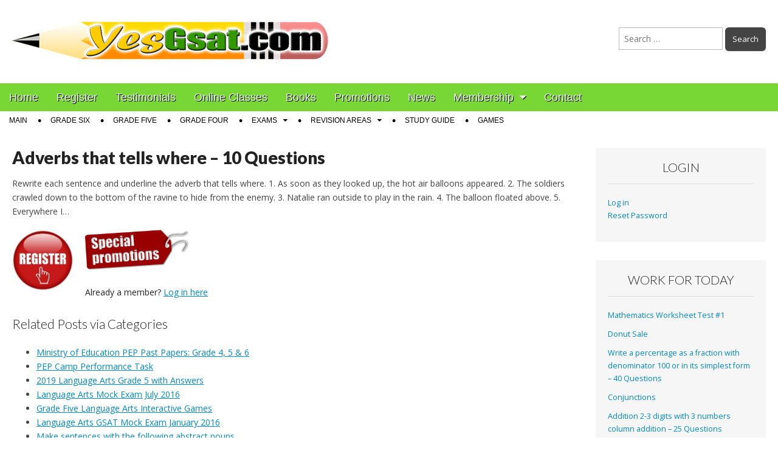

--- FILE ---
content_type: text/html; charset=UTF-8
request_url: https://yesgsat.com/2013/10/adverbs-that-tells-where-10-questions/
body_size: 11197
content:
<!DOCTYPE html>
<html lang="en">
<head>
	<meta charset="UTF-8">
	<meta name="viewport" content="width=device-width, initial-scale=1.0">
	<link rel="profile" href="https://gmpg.org/xfn/11">
	<link rel="pingback" href="https://yesgsat.com/xmlrpc.php">
	<!--[if IE]><script src="https://yesgsat.com/wp-content/themes/magazine-premium/library/js/html5.js"></script><![endif]-->
	<title>Adverbs that tells where &#8211; 10 Questions &#8211; PEP Exams Preparation</title>
<meta name='robots' content='max-image-preview:large' />
<link rel='dns-prefetch' href='//fonts.googleapis.com' />
<link rel="alternate" type="application/rss+xml" title="PEP Exams Preparation &raquo; Feed" href="https://yesgsat.com/feed/" />
<link rel="alternate" type="application/rss+xml" title="PEP Exams Preparation &raquo; Comments Feed" href="https://yesgsat.com/comments/feed/" />
<link rel="alternate" title="oEmbed (JSON)" type="application/json+oembed" href="https://yesgsat.com/wp-json/oembed/1.0/embed?url=https%3A%2F%2Fyesgsat.com%2F2013%2F10%2Fadverbs-that-tells-where-10-questions%2F" />
<link rel="alternate" title="oEmbed (XML)" type="text/xml+oembed" href="https://yesgsat.com/wp-json/oembed/1.0/embed?url=https%3A%2F%2Fyesgsat.com%2F2013%2F10%2Fadverbs-that-tells-where-10-questions%2F&#038;format=xml" />
<style id='wp-img-auto-sizes-contain-inline-css' type='text/css'>
img:is([sizes=auto i],[sizes^="auto," i]){contain-intrinsic-size:3000px 1500px}
/*# sourceURL=wp-img-auto-sizes-contain-inline-css */
</style>
<link rel='stylesheet' id='wpfb-css' href='//yesgsat.com/wp-content/plugins/wp-filebase/wp-filebase.css?t=1672869056&#038;ver=3.4.4' type='text/css' media='all' />
<style id='wp-emoji-styles-inline-css' type='text/css'>

	img.wp-smiley, img.emoji {
		display: inline !important;
		border: none !important;
		box-shadow: none !important;
		height: 1em !important;
		width: 1em !important;
		margin: 0 0.07em !important;
		vertical-align: -0.1em !important;
		background: none !important;
		padding: 0 !important;
	}
/*# sourceURL=wp-emoji-styles-inline-css */
</style>
<link rel='stylesheet' id='pmpro_frontend_base-css' href='https://yesgsat.com/wp-content/plugins/paid-memberships-pro/css/frontend/base.css?ver=3.6.4' type='text/css' media='all' />
<link rel='stylesheet' id='pmpro_frontend_variation_1-css' href='https://yesgsat.com/wp-content/plugins/paid-memberships-pro/css/frontend/variation_1.css?ver=3.6.4' type='text/css' media='all' />
<link rel='stylesheet' id='wpProQuiz_front_style-css' href='https://yesgsat.com/wp-content/plugins/wp-pro-quiz/css/wpProQuiz_front.min.css?ver=0.37' type='text/css' media='all' />
<link rel='stylesheet' id='google_fonts-css' href='//fonts.googleapis.com/css?family=Open+Sans%3A400%2C700%3A400%2C400italic%2C700%2C700italic%7CQuattrocento%7CLato%3A300%7CLato%3A900&#038;ver=48460388bd986107ff4d1439d41220f3' type='text/css' media='all' />
<link rel='stylesheet' id='theme_stylesheet-css' href='https://yesgsat.com/wp-content/themes/magazine-premium/style.css?ver=48460388bd986107ff4d1439d41220f3' type='text/css' media='all' />
<link rel='stylesheet' id='font_awesome-css' href='https://yesgsat.com/wp-content/themes/magazine-premium/library/css/font-awesome.css?ver=4.3.0' type='text/css' media='all' />
<link rel='stylesheet' id='arpw-style-css' href='https://yesgsat.com/wp-content/plugins/advanced-random-posts-widget/assets/css/arpw-frontend.css?ver=48460388bd986107ff4d1439d41220f3' type='text/css' media='all' />
<link rel='stylesheet' id='heateor_sss_frontend_css-css' href='https://yesgsat.com/wp-content/plugins/sassy-social-share/public/css/sassy-social-share-public.css?ver=3.3.79' type='text/css' media='all' />
<style id='heateor_sss_frontend_css-inline-css' type='text/css'>
.heateor_sss_button_instagram span.heateor_sss_svg,a.heateor_sss_instagram span.heateor_sss_svg{background:radial-gradient(circle at 30% 107%,#fdf497 0,#fdf497 5%,#fd5949 45%,#d6249f 60%,#285aeb 90%)}.heateor_sss_horizontal_sharing .heateor_sss_svg,.heateor_sss_standard_follow_icons_container .heateor_sss_svg{color:#fff;border-width:0px;border-style:solid;border-color:transparent}.heateor_sss_horizontal_sharing .heateorSssTCBackground{color:#666}.heateor_sss_horizontal_sharing span.heateor_sss_svg:hover,.heateor_sss_standard_follow_icons_container span.heateor_sss_svg:hover{border-color:transparent;}.heateor_sss_vertical_sharing span.heateor_sss_svg,.heateor_sss_floating_follow_icons_container span.heateor_sss_svg{color:#fff;border-width:0px;border-style:solid;border-color:transparent;}.heateor_sss_vertical_sharing .heateorSssTCBackground{color:#666;}.heateor_sss_vertical_sharing span.heateor_sss_svg:hover,.heateor_sss_floating_follow_icons_container span.heateor_sss_svg:hover{border-color:transparent;}@media screen and (max-width:783px) {.heateor_sss_vertical_sharing{display:none!important}}
/*# sourceURL=heateor_sss_frontend_css-inline-css */
</style>
<link rel='stylesheet' id='__EPYT__style-css' href='https://yesgsat.com/wp-content/plugins/youtube-embed-plus/styles/ytprefs.min.css?ver=14.2.4' type='text/css' media='all' />
<style id='__EPYT__style-inline-css' type='text/css'>

                .epyt-gallery-thumb {
                        width: 33.333%;
                }
                
/*# sourceURL=__EPYT__style-inline-css */
</style>
<script type="text/javascript" src="https://yesgsat.com/wp-content/plugins/wp-letsencrypt-ssl/admin/js/jsredirect.js?ver=7.8.5.8" id="wpen-jsredirect-js"></script>
<script type="text/javascript" src="https://yesgsat.com/wp-includes/js/jquery/jquery.min.js?ver=3.7.1" id="jquery-core-js"></script>
<script type="text/javascript" src="https://yesgsat.com/wp-includes/js/jquery/jquery-migrate.min.js?ver=3.4.1" id="jquery-migrate-js"></script>
<script type="text/javascript" id="__ytprefs__-js-extra">
/* <![CDATA[ */
var _EPYT_ = {"ajaxurl":"https://yesgsat.com/wp-admin/admin-ajax.php","security":"e4b4334b35","gallery_scrolloffset":"20","eppathtoscripts":"https://yesgsat.com/wp-content/plugins/youtube-embed-plus/scripts/","eppath":"https://yesgsat.com/wp-content/plugins/youtube-embed-plus/","epresponsiveselector":"[\"iframe.__youtube_prefs_widget__\"]","epdovol":"1","version":"14.2.4","evselector":"iframe.__youtube_prefs__[src], iframe[src*=\"youtube.com/embed/\"], iframe[src*=\"youtube-nocookie.com/embed/\"]","ajax_compat":"","maxres_facade":"eager","ytapi_load":"light","pause_others":"","stopMobileBuffer":"1","facade_mode":"","not_live_on_channel":""};
//# sourceURL=__ytprefs__-js-extra
/* ]]> */
</script>
<script type="text/javascript" src="https://yesgsat.com/wp-content/plugins/youtube-embed-plus/scripts/ytprefs.min.js?ver=14.2.4" id="__ytprefs__-js"></script>
<link rel="https://api.w.org/" href="https://yesgsat.com/wp-json/" /><link rel="alternate" title="JSON" type="application/json" href="https://yesgsat.com/wp-json/wp/v2/posts/4385" /><link rel="EditURI" type="application/rsd+xml" title="RSD" href="https://yesgsat.com/xmlrpc.php?rsd" />

<link rel="canonical" href="https://yesgsat.com/2013/10/adverbs-that-tells-where-10-questions/" />
<link rel='shortlink' href='https://yesgsat.com/?p=4385' />
<style id="pmpro_colors">:root {
	--pmpro--color--base: #ffffff;
	--pmpro--color--contrast: #222222;
	--pmpro--color--accent: #0c3d54;
	--pmpro--color--accent--variation: hsl( 199,75%,28.5% );
	--pmpro--color--border--variation: hsl( 0,0%,91% );
}</style><link type="text/css" rel="stylesheet" href="https://yesgsat.com/wp-content/plugins/wp-activity/wp-activity.css" /><style>
body { color: #444444; font-family: Open Sans, sans-serif; font-weight: normal; font-size: 14px; }
#page { background-color: #ffffff; }
h1, h2, h3, h4, h5, h6, h1 a, h2 a, h3 a, h4 a, h5 a, h6 a { color: #222222; font-family: Lato, serif; font-weight: normal; }
#site-title a,#site-description{  }
#site-title a { font-family: Quattrocento, serif; font-weight: normal; font-size: 48px; }
#site-description { font-family: Lato;  font-weight: 300; font-size: 18px; }
#site-navigation, #site-sub-navigation { font-family: PT Sans, sans-serif; font-weight: normal; }
#site-navigation { font-size: 18px; background-color: #78d635; }
#site-navigation li:hover, #site-navigation ul ul { background-color: #eeee22; }
#site-navigation li a { color: #eeeeee; }
#site-navigation li a:hover { color: #eeeeee; }
#site-sub-navigation { font-size: 12px; }
a, .entry-meta a, .format-link .entry-title a { color: #0089C4; }
a:hover, .entry-meta a:hover, .format-link .entry-title a:hover { color: #222222; }
.more-link, #posts-pagination a, input[type="submit"], .comment-reply-link, .more-link:hover, #posts-pagination a:hover, input[type="submit"]:hover, .comment-reply-link:hover { color: #ffffff; background-color: #444444; }
.widget { background-color: #F6F6F6; }
.entry-title, .entry-title a { font-family: Lato, sans-serif;  font-weight: 900; font-size: 28px; }
.entry-meta, .entry-meta a { font-family: Lato;  font-weight: 300; font-size: 13px; }
.post-category, .post-category a, .post-format, .post-format a { font-family: Lato;  font-weight: 300; font-size: 13px; }
</style>
	<style type="text/css" id="custom-background-css">
body.custom-background { background-image: url("https://www.yesgsat.com/wp-content/themes/magazine-premium/library/images/solid.png"); background-position: left top; background-size: auto; background-repeat: repeat; background-attachment: fixed; }
</style>
	<link rel="icon" href="https://yesgsat.com/wp-content/uploads/2018/10/cropped-56066260-cartoon-letter-y-birthday-32x32.jpg" sizes="32x32" />
<link rel="icon" href="https://yesgsat.com/wp-content/uploads/2018/10/cropped-56066260-cartoon-letter-y-birthday-192x192.jpg" sizes="192x192" />
<link rel="apple-touch-icon" href="https://yesgsat.com/wp-content/uploads/2018/10/cropped-56066260-cartoon-letter-y-birthday-180x180.jpg" />
<meta name="msapplication-TileImage" content="https://yesgsat.com/wp-content/uploads/2018/10/cropped-56066260-cartoon-letter-y-birthday-270x270.jpg" />






</head>

<body class="pmpro-variation_1 wp-singular post-template-default single single-post postid-4385 single-format-standard custom-background wp-theme-magazine-premium pmpro-body-level-required pmpro-body-level-4 pmpro-body-level-3 pmpro-body-level-2 pmpro-body-level-8 pmpro-body-level-12 pmpro-body-level-13">
	<div id="page" class="grid wfull">
		<header id="header" class="row" role="banner">
			<div class="c12">
				<div id="mobile-menu">
					<a href="#" class="left-menu"><i class="fa fa-reorder"></i></a>
					<a href="#"><i class="fa fa-search"></i></a>
				</div>
				<div id="drop-down-search"><form role="search" method="get" class="search-form" action="https://yesgsat.com/">
				<label>
					<span class="screen-reader-text">Search for:</span>
					<input type="search" class="search-field" placeholder="Search &hellip;" value="" name="s" />
				</label>
				<input type="submit" class="search-submit" value="Search" />
			</form></div>

								<div class="title-logo-wrapper fl">
											<a href="https://yesgsat.com" title="PEP Exams Preparation" id="site-logo"  rel="home"><img src="https://yesgsat.com/wp-content/uploads/2013/08/gsat.gif" alt="PEP Exams Preparation" /></a>
										<div id="title-wrapper">
						<div id="site-title" class="remove"><a href="https://yesgsat.com" title="PEP Exams Preparation" rel="home">PEP Exams Preparation</a></div>
											</div>
				</div>
									<div id="header-widgets" class="fl">
						<aside id="search-3" class="header-widget widget_search"><form role="search" method="get" class="search-form" action="https://yesgsat.com/">
				<label>
					<span class="screen-reader-text">Search for:</span>
					<input type="search" class="search-field" placeholder="Search &hellip;" value="" name="s" />
				</label>
				<input type="submit" class="search-submit" value="Search" />
			</form></aside>					</div>
					
				<div id="nav-wrapper">
					<div class="nav-content">
						<nav id="site-navigation" class="menus clearfix" role="navigation">
							<div class="screen-reader-text">Main menu</div>
							<a class="screen-reader-text" href="#primary" title="Skip to content">Skip to content</a>
							<div id="main-menu" class="menu-main-container"><ul id="menu-main" class="menu"><li id="menu-item-7688" class="menu-item menu-item-type-custom menu-item-object-custom menu-item-home menu-item-7688"><a href="https://yesgsat.com">Home</a>
<li id="menu-item-9314" class="menu-item menu-item-type-custom menu-item-object-custom menu-item-9314"><a href="https://yesgsat.com/membership-account/membership-levels/">Register</a>
<li id="menu-item-7692" class="menu-item menu-item-type-taxonomy menu-item-object-category menu-item-7692"><a href="https://yesgsat.com/category/testimonials/">Testimonials</a>
<li id="menu-item-10249" class="menu-item menu-item-type-taxonomy menu-item-object-category menu-item-10249"><a href="https://yesgsat.com/category/online-youtube-classes/">Online  Classes</a>
<li id="menu-item-10358" class="menu-item menu-item-type-taxonomy menu-item-object-category menu-item-10358"><a href="https://yesgsat.com/category/books/">Books</a>
<li id="menu-item-10267" class="menu-item menu-item-type-post_type menu-item-object-page menu-item-10267"><a href="https://yesgsat.com/discount-code/">Promotions</a>
<li id="menu-item-7702" class="menu-item menu-item-type-taxonomy menu-item-object-category menu-item-7702"><a href="https://yesgsat.com/category/news/">News</a>
<li id="menu-item-7694" class="menu-item menu-item-type-post_type menu-item-object-page menu-item-has-children sub-menu-parent menu-item-7694"><a href="https://yesgsat.com/membership-account/">Membership</a>
<ul class="sub-menu">
	<li id="menu-item-10022" class="menu-item menu-item-type-post_type menu-item-object-page menu-item-10022"><a href="https://yesgsat.com/membership-account/">Membership Account</a>
	<li id="menu-item-7696" class="menu-item menu-item-type-post_type menu-item-object-page menu-item-7696"><a href="https://yesgsat.com/membership-account/membership-invoice/">Membership Invoice</a>
	<li id="menu-item-7697" class="menu-item menu-item-type-post_type menu-item-object-page menu-item-7697"><a href="https://yesgsat.com/membership-account/membership-confirmation/">Membership Confirmation</a>
	<li id="menu-item-7698" class="menu-item menu-item-type-post_type menu-item-object-page menu-item-7698"><a href="https://yesgsat.com/membership-account/membership-checkout/">Membership Checkout</a>
	<li id="menu-item-7699" class="menu-item menu-item-type-post_type menu-item-object-page menu-item-7699"><a href="https://yesgsat.com/membership-account/membership-cancel/">Membership Cancel</a>
	<li id="menu-item-7700" class="menu-item menu-item-type-post_type menu-item-object-page menu-item-7700"><a href="https://yesgsat.com/membership-account/membership-billing/">Membership Billing</a>
	<li id="menu-item-8086" class="menu-item menu-item-type-post_type menu-item-object-page menu-item-8086"><a href="https://yesgsat.com/discount-code/">Discount Codes</a>
</ul>

<li id="menu-item-7690" class="menu-item menu-item-type-post_type menu-item-object-page menu-item-7690"><a href="https://yesgsat.com/contact/">Contact</a>
</ul></div>
													</nav><!-- #site-navigation -->

												<nav id="site-sub-navigation" class="menus" role="navigation">
							<div class="screen-reader-text">Sub menu</div>
							<div class="menu-top-container"><ul id="menu-top" class="secondary-menu"><li id="menu-item-9966" class="menu-item menu-item-type-post_type menu-item-object-page menu-item-9966"><a href="https://yesgsat.com/membership-page/">Main</a>
<li id="menu-item-2355" class="menu-item menu-item-type-post_type menu-item-object-page menu-item-2355"><a href="https://yesgsat.com/practice-questions/">Grade Six</a>
<li id="menu-item-2354" class="menu-item menu-item-type-post_type menu-item-object-page menu-item-2354"><a href="https://yesgsat.com/grade-five/">Grade Five</a>
<li id="menu-item-2353" class="menu-item menu-item-type-post_type menu-item-object-page menu-item-2353"><a href="https://yesgsat.com/grade-four/">Grade Four</a>
<li id="menu-item-3191" class="menu-item menu-item-type-custom menu-item-object-custom menu-item-has-children sub-menu-parent menu-item-3191"><a href="http://www.yesgsat.com/tag/exams/">Exams</a>
<ul class="sub-menu">
	<li id="menu-item-4396" class="menu-item menu-item-type-taxonomy menu-item-object-category menu-item-4396"><a href="https://yesgsat.com/category/language-arts-mock-exams/">Language Arts Mock Exams</a>
	<li id="menu-item-4397" class="menu-item menu-item-type-taxonomy menu-item-object-category menu-item-4397"><a href="https://yesgsat.com/category/mathematics-mock-exams/">Mathematics Mock Exams</a>
	<li id="menu-item-4398" class="menu-item menu-item-type-taxonomy menu-item-object-category menu-item-4398"><a href="https://yesgsat.com/category/science-mock-exams/">Science Mock Exams</a>
	<li id="menu-item-4399" class="menu-item menu-item-type-taxonomy menu-item-object-category menu-item-4399"><a href="https://yesgsat.com/category/social-studies-mock-exams/">Social Studies Mock Exams</a>
	<li id="menu-item-7117" class="menu-item menu-item-type-taxonomy menu-item-object-category menu-item-7117"><a href="https://yesgsat.com/category/grade-4-literacy-mock-exam/">Grade 4 Literacy &amp; Numeracy Mock Exams</a>
</ul>

<li id="menu-item-2727" class="menu-item menu-item-type-post_type menu-item-object-page menu-item-has-children sub-menu-parent menu-item-2727"><a href="https://yesgsat.com/revision-areas/">Revision Areas</a>
<ul class="sub-menu">
	<li id="menu-item-3241" class="menu-item menu-item-type-post_type menu-item-object-page menu-item-3241"><a href="https://yesgsat.com/grade-6-mathematics-curricula/">Mathematics  Grade 6 Curricula</a>
	<li id="menu-item-3242" class="menu-item menu-item-type-post_type menu-item-object-page menu-item-3242"><a href="https://yesgsat.com/grade-5-mathematics-curricula/">Mathematics Grade 5 Curricula</a>
	<li id="menu-item-3243" class="menu-item menu-item-type-post_type menu-item-object-page menu-item-3243"><a href="https://yesgsat.com/grade-4-mathematics-gsat-curricula/">Mathematics Grade 4 Curricula</a>
	<li id="menu-item-3238" class="menu-item menu-item-type-post_type menu-item-object-page menu-item-3238"><a href="https://yesgsat.com/grade-6-science-curricula/">Science Grade 6 Curricula</a>
	<li id="menu-item-3239" class="menu-item menu-item-type-post_type menu-item-object-page menu-item-3239"><a href="https://yesgsat.com/grade-5-science-curricula/">Science Grade 5 Curricula</a>
	<li id="menu-item-3240" class="menu-item menu-item-type-post_type menu-item-object-page menu-item-3240"><a href="https://yesgsat.com/grade-4-science-curricula/">Science Grade 4 Curricula</a>
	<li id="menu-item-3244" class="menu-item menu-item-type-post_type menu-item-object-page menu-item-3244"><a href="https://yesgsat.com/grade-6-social-studies-curricula/">Social Studies Grade 6 Curricula</a>
	<li id="menu-item-3245" class="menu-item menu-item-type-post_type menu-item-object-page menu-item-3245"><a href="https://yesgsat.com/grade-5-social-studies-curricula/">Social Studies Grade 5  Curricula</a>
	<li id="menu-item-3246" class="menu-item menu-item-type-post_type menu-item-object-page menu-item-3246"><a href="https://yesgsat.com/grade-4-social-studies-curricula/">Social Studies Grade 4 Curricula</a>
</ul>

<li id="menu-item-5459" class="menu-item menu-item-type-taxonomy menu-item-object-category menu-item-5459"><a href="https://yesgsat.com/category/study-guide/">Study Guide</a>
<li id="menu-item-10268" class="menu-item menu-item-type-custom menu-item-object-custom menu-item-10268"><a href="https://yesgsat.com/tag/games/">Games</a>
</ul></div>						</nav><!-- #site-sub-navigation -->
											</div>
				</div>

			</div><!-- .c12 -->

		</header><!-- #header .row -->

		<div id="main">
			<div class="row">
	<div id="primary" class="c9" role="main">
			<article id="post-4385" class="post-4385 post type-post status-publish format-standard hentry category-grade-five-language-arts tag-adverbs-grade-5 pmpro-level-required pmpro-level-4 pmpro-level-3 pmpro-level-2 pmpro-level-8 pmpro-level-12 pmpro-level-13 pmpro-no-access">
	    <header>
	<h1 class="entry-title">Adverbs that tells where &#8211; 10 Questions</h1>
		<h2 class="entry-meta">
			</h2>
	</header>
	    <div class="entry-content">
		    <p>Rewrite each sentence and underline the adverb that tells where. 1. As soon as they looked up, the hot air balloons appeared. 2. The soldiers crawled down to the bottom of the ravine to hide from the enemy. 3. Natalie ran outside to play in the rain. 4. The balloon floated above. 5. Everywhere I&#8230; </p>
<div class="pmpro">
<div class="pmpro_card pmpro_content_message">
<div class="pmpro_card_content"><a href="https://yesgsat.com/membership-account/membership-levels/"><img decoding="async" class="alignleft wp-image-8862" src="https://yesgsat.com/wp-content/uploads/2016/12/register2.jpg" alt="" width="100" height="100" srcset="https://yesgsat.com/wp-content/uploads/2016/12/register2.jpg 174w, https://yesgsat.com/wp-content/uploads/2016/12/register2-150x150.jpg 150w, https://yesgsat.com/wp-content/uploads/2016/12/register2-160x159.jpg 160w, https://yesgsat.com/wp-content/uploads/2016/12/register2-50x50.jpg 50w" sizes="(max-width: 100px) 100vw, 100px" /></a></p>
<p><a href="https://yesgsat.com/discount-code/"><img decoding="async" class="wp-image-7825 alignnone" src="https://yesgsat.com/wp-content/uploads/2012/10/8090948_orig.png" alt="GSAT Special Promotions" width="170" height="74" /></a></div>
<div class="pmpro_card_actions pmpro_font-medium">Already a member? <a href="https://yesgsat.com/wp-login.php?redirect_to=https%3A%2F%2Fyesgsat.com%2F2013%2F10%2Fadverbs-that-tells-where-10-questions%2F">Log in here</a></div>
</div>
</div>
<div style="clear:both;"></div><h2 id="related-posts-via-categories-title">Related Posts via Categories</h2><ul id="related-posts-via-categories-list"><li><a href="https://yesgsat.com/2024/05/ministry-of-education-pep-past-papers/" title="Ministry of Education PEP Past Papers: Grade 4, 5 &#038; 6">Ministry of Education PEP Past Papers: Grade 4, 5 &#038; 6</a></li><li><a href="https://yesgsat.com/2021/05/pep-camp-performance-task/" title="PEP Camp Performance Task">PEP Camp Performance Task</a></li><li><a href="https://yesgsat.com/2020/03/2019-language-arts-grade-5-with-answers/" title="2019 Language Arts Grade 5 with Answers">2019 Language Arts Grade 5 with Answers</a></li><li><a href="https://yesgsat.com/2016/07/yesgsat-language-arts-mock-exam-july-2016/" title="Language Arts Mock Exam July 2016">Language Arts Mock Exam July 2016</a></li><li><a href="https://yesgsat.com/2016/01/grade-five-language-arts-interactive-games/" title="Grade Five Language Arts Interactive Games">Grade Five Language Arts Interactive Games</a></li><li><a href="https://yesgsat.com/2016/01/language-arts-practice-paper/" title="Language Arts GSAT Mock Exam January 2016">Language Arts GSAT Mock Exam January 2016</a></li><li><a href="https://yesgsat.com/2015/09/common-abstract-nouns/" title="Make sentences with the following abstract nouns">Make sentences with the following abstract nouns</a></li><li><a href="https://yesgsat.com/2015/09/st-vincent-2006-2012-language-arts-past-papers/" title="St. Vincent 2006 &#8211; 2012 Language Arts Past Papers">St. Vincent 2006 &#8211; 2012 Language Arts Past Papers</a></li><li><a href="https://yesgsat.com/2015/08/compound-words/" title="Compound Words">Compound Words</a></li><li><a href="https://yesgsat.com/2015/07/appositives-2/" title="Appositives Practice">Appositives Practice</a></li></ul><div class='heateorSssClear'></div><div  class='heateor_sss_sharing_container heateor_sss_horizontal_sharing' data-heateor-sss-href='https://yesgsat.com/2013/10/adverbs-that-tells-where-10-questions/'><div class='heateor_sss_sharing_title' style="font-weight:bold" >You are doing well. Tell your friend, it is so good!</div><div class="heateor_sss_sharing_ul"><a aria-label="Facebook" class="heateor_sss_facebook" href="https://www.facebook.com/sharer/sharer.php?u=https%3A%2F%2Fyesgsat.com%2F2013%2F10%2Fadverbs-that-tells-where-10-questions%2F" title="Facebook" rel="nofollow noopener" target="_blank" style="font-size:32px!important;box-shadow:none;display:inline-block;vertical-align:middle"><span class="heateor_sss_svg" style="background-color:#0765FE;width:35px;height:35px;border-radius:999px;display:inline-block;opacity:1;float:left;font-size:32px;box-shadow:none;display:inline-block;font-size:16px;padding:0 4px;vertical-align:middle;background-repeat:repeat;overflow:hidden;padding:0;cursor:pointer;box-sizing:content-box"><svg style="display:block;border-radius:999px;" focusable="false" aria-hidden="true" xmlns="http://www.w3.org/2000/svg" width="100%" height="100%" viewBox="0 0 32 32"><path fill="#fff" d="M28 16c0-6.627-5.373-12-12-12S4 9.373 4 16c0 5.628 3.875 10.35 9.101 11.647v-7.98h-2.474V16H13.1v-1.58c0-4.085 1.849-5.978 5.859-5.978.76 0 2.072.15 2.608.298v3.325c-.283-.03-.775-.045-1.386-.045-1.967 0-2.728.745-2.728 2.683V16h3.92l-.673 3.667h-3.247v8.245C23.395 27.195 28 22.135 28 16Z"></path></svg></span></a><a aria-label="Twitter" class="heateor_sss_button_twitter" href="https://twitter.com/intent/tweet?text=Adverbs%20that%20tells%20where%20-%2010%20Questions&url=https%3A%2F%2Fyesgsat.com%2F2013%2F10%2Fadverbs-that-tells-where-10-questions%2F" title="Twitter" rel="nofollow noopener" target="_blank" style="font-size:32px!important;box-shadow:none;display:inline-block;vertical-align:middle"><span class="heateor_sss_svg heateor_sss_s__default heateor_sss_s_twitter" style="background-color:#55acee;width:35px;height:35px;border-radius:999px;display:inline-block;opacity:1;float:left;font-size:32px;box-shadow:none;display:inline-block;font-size:16px;padding:0 4px;vertical-align:middle;background-repeat:repeat;overflow:hidden;padding:0;cursor:pointer;box-sizing:content-box"><svg style="display:block;border-radius:999px;" focusable="false" aria-hidden="true" xmlns="http://www.w3.org/2000/svg" width="100%" height="100%" viewBox="-4 -4 39 39"><path d="M28 8.557a9.913 9.913 0 0 1-2.828.775 4.93 4.93 0 0 0 2.166-2.725 9.738 9.738 0 0 1-3.13 1.194 4.92 4.92 0 0 0-3.593-1.55 4.924 4.924 0 0 0-4.794 6.049c-4.09-.21-7.72-2.17-10.15-5.15a4.942 4.942 0 0 0-.665 2.477c0 1.71.87 3.214 2.19 4.1a4.968 4.968 0 0 1-2.23-.616v.06c0 2.39 1.7 4.38 3.952 4.83-.414.115-.85.174-1.297.174-.318 0-.626-.03-.928-.086a4.935 4.935 0 0 0 4.6 3.42 9.893 9.893 0 0 1-6.114 2.107c-.398 0-.79-.023-1.175-.068a13.953 13.953 0 0 0 7.55 2.213c9.056 0 14.01-7.507 14.01-14.013 0-.213-.005-.426-.015-.637.96-.695 1.795-1.56 2.455-2.55z" fill="#fff"></path></svg></span></a><a aria-label="Instagram" class="heateor_sss_button_instagram" href="https://www.instagram.com/" title="Instagram" rel="nofollow noopener" target="_blank" style="font-size:32px!important;box-shadow:none;display:inline-block;vertical-align:middle"><span class="heateor_sss_svg" style="background-color:#53beee;width:35px;height:35px;border-radius:999px;display:inline-block;opacity:1;float:left;font-size:32px;box-shadow:none;display:inline-block;font-size:16px;padding:0 4px;vertical-align:middle;background-repeat:repeat;overflow:hidden;padding:0;cursor:pointer;box-sizing:content-box"><svg style="display:block;border-radius:999px;" version="1.1" viewBox="-10 -10 148 148" width="100%" height="100%" xml:space="preserve" xmlns="http://www.w3.org/2000/svg" xmlns:xlink="http://www.w3.org/1999/xlink"><g><g><path d="M86,112H42c-14.336,0-26-11.663-26-26V42c0-14.337,11.664-26,26-26h44c14.337,0,26,11.663,26,26v44 C112,100.337,100.337,112,86,112z M42,24c-9.925,0-18,8.074-18,18v44c0,9.925,8.075,18,18,18h44c9.926,0,18-8.075,18-18V42 c0-9.926-8.074-18-18-18H42z" fill="#fff"></path></g><g><path d="M64,88c-13.234,0-24-10.767-24-24c0-13.234,10.766-24,24-24s24,10.766,24,24C88,77.233,77.234,88,64,88z M64,48c-8.822,0-16,7.178-16,16s7.178,16,16,16c8.822,0,16-7.178,16-16S72.822,48,64,48z" fill="#fff"></path></g><g><circle cx="89.5" cy="38.5" fill="#fff" r="5.5"></circle></g></g></svg></span></a><a aria-label="Whatsapp" class="heateor_sss_whatsapp" href="https://api.whatsapp.com/send?text=Adverbs%20that%20tells%20where%20-%2010%20Questions%20https%3A%2F%2Fyesgsat.com%2F2013%2F10%2Fadverbs-that-tells-where-10-questions%2F" title="Whatsapp" rel="nofollow noopener" target="_blank" style="font-size:32px!important;box-shadow:none;display:inline-block;vertical-align:middle"><span class="heateor_sss_svg" style="background-color:#55eb4c;width:35px;height:35px;border-radius:999px;display:inline-block;opacity:1;float:left;font-size:32px;box-shadow:none;display:inline-block;font-size:16px;padding:0 4px;vertical-align:middle;background-repeat:repeat;overflow:hidden;padding:0;cursor:pointer;box-sizing:content-box"><svg style="display:block;border-radius:999px;" focusable="false" aria-hidden="true" xmlns="http://www.w3.org/2000/svg" width="100%" height="100%" viewBox="-6 -5 40 40"><path class="heateor_sss_svg_stroke heateor_sss_no_fill" stroke="#fff" stroke-width="2" fill="none" d="M 11.579798566743314 24.396926207859085 A 10 10 0 1 0 6.808479557110079 20.73576436351046"></path><path d="M 7 19 l -1 6 l 6 -1" class="heateor_sss_no_fill heateor_sss_svg_stroke" stroke="#fff" stroke-width="2" fill="none"></path><path d="M 10 10 q -1 8 8 11 c 5 -1 0 -6 -1 -3 q -4 -3 -5 -5 c 4 -2 -1 -5 -1 -4" fill="#fff"></path></svg></span></a><a aria-label="Email" class="heateor_sss_email" href="https://yesgsat.com/2013/10/adverbs-that-tells-where-10-questions/" onclick="event.preventDefault();window.open('mailto:?subject=' + decodeURIComponent('Adverbs%20that%20tells%20where%20-%2010%20Questions').replace('&', '%26') + '&body=https%3A%2F%2Fyesgsat.com%2F2013%2F10%2Fadverbs-that-tells-where-10-questions%2F', '_blank')" title="Email" rel="noopener" style="font-size:32px!important;box-shadow:none;display:inline-block;vertical-align:middle"><span class="heateor_sss_svg" style="background-color:#649a3f;width:35px;height:35px;border-radius:999px;display:inline-block;opacity:1;float:left;font-size:32px;box-shadow:none;display:inline-block;font-size:16px;padding:0 4px;vertical-align:middle;background-repeat:repeat;overflow:hidden;padding:0;cursor:pointer;box-sizing:content-box"><svg style="display:block;border-radius:999px;" focusable="false" aria-hidden="true" xmlns="http://www.w3.org/2000/svg" width="100%" height="100%" viewBox="-.75 -.5 36 36"><path d="M 5.5 11 h 23 v 1 l -11 6 l -11 -6 v -1 m 0 2 l 11 6 l 11 -6 v 11 h -22 v -11" stroke-width="1" fill="#fff"></path></svg></span></a></div><div class="heateorSssClear"></div></div><div class='heateorSssClear'></div>	    </div><!-- .entry-content -->

	        <footer class="entry">
		<p class="tags"><i class="fa fa-tags"></i> Tags:<a href="https://yesgsat.com/tag/adverbs-grade-5/" rel="tag">Adverbs - Grade 5</a></p>	</footer><!-- .entry -->
		</article><!-- #post-4385 -->
			<nav id="posts-pagination">
				<h3 class="screen-reader-text">Post navigation</h3>
				<div class="previous fl"><a href="https://yesgsat.com/2013/10/adverb-that-tells-how-much-10-questions/" rel="prev">&larr; Adverb that tells how much &#8211; 10 Questions</a></div>
				<div class="next fr"><a href="https://yesgsat.com/2013/10/personal-pronouns-20-questions/" rel="next">Personal Pronouns &#8211; 20 Questions &rarr;</a></div>
			</nav><!-- #posts-pagination -->

			
<div id="comments" class="comments-area">

	
	
	
</div><!-- #comments .comments-area -->
			</div><!-- #primary -->

	<div id="secondary" class="c3 end" role="complementary">
		<!--
Plugin: Custom Meta Widget
Plugin URL: http://shinraholdings.com/plugins/custom-meta-widget/
-->
<aside id="custommetawidget-2" class="widget customMetaWidget"><h3 class="widget-title">LogIn</h3>		<ul>

		
					<li><a href="https://yesgsat.com/wp-login.php">Log in</a></li>
		
		

		
		<li><a href="https://yesgsat.com/wp-login.php?action=lostpassword">Reset Password</a></li>		</ul>

	</aside><aside id="arpw-widget-3" class="widget arpw-widget-random"><h3 class="widget-title">Work for Today</h3><div class="arpw-random-post "><ul class="arpw-ul"><li class="arpw-li arpw-clearfix"><a class="arpw-title" href="https://yesgsat.com/2013/05/mathematics-worksheet-test-3/" rel="bookmark">Mathematics Worksheet Test #1</a></li><li class="arpw-li arpw-clearfix"><a class="arpw-title" href="https://yesgsat.com/2018/04/donut-sale/" rel="bookmark">Donut  Sale</a></li><li class="arpw-li arpw-clearfix"><a class="arpw-title" href="https://yesgsat.com/2013/06/write-a-percentage-as-a-fraction-with-denominator-100-or-in-its-simplest-form-40-questions/" rel="bookmark">Write a percentage as a fraction with denominator 100 or in its simplest form &#8211; 40 Questions</a></li><li class="arpw-li arpw-clearfix"><a class="arpw-title" href="https://yesgsat.com/2013/10/conjunctions/" rel="bookmark">Conjunctions</a></li><li class="arpw-li arpw-clearfix"><a class="arpw-title" href="https://yesgsat.com/2014/03/addition-2-3-digits-with-3-numbers-column-addition-25-questions/" rel="bookmark">Addition  2-3 digits with 3 numbers column addition &#8211; 25 Questions</a></li></ul></div><!-- Generated by https://wordpress.org/plugins/advanced-random-posts-widget/ --></aside><aside id="categories-4" class="widget widget_categories"><h3 class="widget-title">Categories</h3><form action="https://yesgsat.com" method="get"><label class="screen-reader-text" for="cat">Categories</label><select  name='cat' id='cat' class='postform'>
	<option value='-1'>Select Category</option>
	<option class="level-0" value="1322">Ability Test</option>
	<option class="level-0" value="1323">Ability Test Mock Exams</option>
	<option class="level-0" value="1334">Books</option>
	<option class="level-0" value="1246">Communication Task Mock Exam</option>
	<option class="level-0" value="1153">Free</option>
	<option class="level-0" value="1292">Grade 4 Literacy &amp; Numeracy Mock Exams</option>
	<option class="level-0" value="1093">Grade Five Language Arts</option>
	<option class="level-0" value="1094">Grade Five Mathematics</option>
	<option class="level-0" value="1095">Grade Five Science</option>
	<option class="level-0" value="1096">Grade Five Social Studies</option>
	<option class="level-0" value="1101">Grade Four Communication Tasks</option>
	<option class="level-0" value="1102">Grade Four Language Arts</option>
	<option class="level-0" value="1099">Grade Four Mathematics</option>
	<option class="level-0" value="1100">Grade Four Science</option>
	<option class="level-0" value="1098">Grade Four Social Studies</option>
	<option class="level-0" value="15">Grade Six Communication Task</option>
	<option class="level-0" value="6">Grade Six Language Arts</option>
	<option class="level-0" value="4">Grade Six Mathematics</option>
	<option class="level-0" value="1">Grade Six Science</option>
	<option class="level-0" value="5">Grade Six Social Studies</option>
	<option class="level-0" value="1222">Language Arts Mock Exams</option>
	<option class="level-0" value="1327">Language CBT</option>
	<option class="level-0" value="1324">Mathematics CBT</option>
	<option class="level-0" value="1221">Mathematics Mock Exams</option>
	<option class="level-0" value="20">News</option>
	<option class="level-0" value="1333">Online Youtube Classes</option>
	<option class="level-0" value="1320">Performance Task Science</option>
	<option class="level-0" value="1319">Performance Tasks Language</option>
	<option class="level-0" value="1315">Performance Tasks Mathematics</option>
	<option class="level-0" value="1082">Practice Papers</option>
	<option class="level-0" value="1325">Science CBT</option>
	<option class="level-0" value="1224">Science Mock Exams</option>
	<option class="level-0" value="1326">Social Studies CBT</option>
	<option class="level-0" value="1223">Social Studies Mock Exams</option>
	<option class="level-0" value="1197">Study Guide</option>
	<option class="level-0" value="1272">Testimonials</option>
</select>
</form><script type="text/javascript">
/* <![CDATA[ */

( ( dropdownId ) => {
	const dropdown = document.getElementById( dropdownId );
	function onSelectChange() {
		setTimeout( () => {
			if ( 'escape' === dropdown.dataset.lastkey ) {
				return;
			}
			if ( dropdown.value && parseInt( dropdown.value ) > 0 && dropdown instanceof HTMLSelectElement ) {
				dropdown.parentElement.submit();
			}
		}, 250 );
	}
	function onKeyUp( event ) {
		if ( 'Escape' === event.key ) {
			dropdown.dataset.lastkey = 'escape';
		} else {
			delete dropdown.dataset.lastkey;
		}
	}
	function onClick() {
		delete dropdown.dataset.lastkey;
	}
	dropdown.addEventListener( 'keyup', onKeyUp );
	dropdown.addEventListener( 'click', onClick );
	dropdown.addEventListener( 'change', onSelectChange );
})( "cat" );

//# sourceURL=WP_Widget_Categories%3A%3Awidget
/* ]]> */
</script>
</aside>
		<aside id="recent-posts-4" class="widget widget_recent_entries">
		<h3 class="widget-title">New Suff</h3>
		<ul>
											<li>
					<a href="https://yesgsat.com/2026/01/pep-changes-for-2026/">PEP changes for 2026</a>
									</li>
											<li>
					<a href="https://yesgsat.com/2025/09/fewer-testing-days-coming-for-pep-students-moe-considering-discontinuing-exam-for-grade-five/">Fewer testing days coming for PEP students, MOE considering discontinuing exam for grade five</a>
									</li>
											<li>
					<a href="https://yesgsat.com/2025/03/pep-social-studies-textbook/">PEP Social Studies Textbook</a>
									</li>
											<li>
					<a href="https://yesgsat.com/2025/03/ministry-of-education-ebooks/">Ministry of Education eBooks</a>
									</li>
					</ul>

		</aside>	</div><!-- #secondary.widget-area -->

			</div><!-- .row -->

			</div> <!-- #main -->

</div> <!-- #page.grid -->

<footer id="footer" role="contentinfo">
	<div id="footer-content" class="grid wfull">
		<div class="row">
					</div><!-- .row -->

		<div class="row">
			<p class="copyright c12">
								<span class="line"></span>
				<span class="fl">Copyright © 2026 <a href="https://yesgsat.com">PEP Exams Preparation</a>. All Rights Reserved.</span>
			</p><!-- .c12 -->
		</div><!-- .row -->
	</div><!-- #footer-content.grid -->
</footer><!-- #footer -->

<script type="speculationrules">
{"prefetch":[{"source":"document","where":{"and":[{"href_matches":"/*"},{"not":{"href_matches":["/wp-*.php","/wp-admin/*","/wp-content/uploads/*","/wp-content/*","/wp-content/plugins/*","/wp-content/themes/magazine-premium/*","/*\\?(.+)"]}},{"not":{"selector_matches":"a[rel~=\"nofollow\"]"}},{"not":{"selector_matches":".no-prefetch, .no-prefetch a"}}]},"eagerness":"conservative"}]}
</script>
		<!-- Memberships powered by Paid Memberships Pro v3.6.4. -->
	<script type="text/javascript" src="https://yesgsat.com/wp-content/themes/magazine-premium/library/js/bootstrap.min.js?ver=2.2.2" id="bootstrap-js"></script>
<script type="text/javascript" id="theme_js-js-extra">
/* <![CDATA[ */
var theme_js_vars = {"carousel":"","tooltip":"","tabs":""};
//# sourceURL=theme_js-js-extra
/* ]]> */
</script>
<script type="text/javascript" src="https://yesgsat.com/wp-content/themes/magazine-premium/library/js/theme.js?ver=48460388bd986107ff4d1439d41220f3" id="theme_js-js"></script>
<script type="text/javascript" id="heateor_sss_sharing_js-js-before">
/* <![CDATA[ */
function heateorSssLoadEvent(e) {var t=window.onload;if (typeof window.onload!="function") {window.onload=e}else{window.onload=function() {t();e()}}};	var heateorSssSharingAjaxUrl = 'https://yesgsat.com/wp-admin/admin-ajax.php', heateorSssCloseIconPath = 'https://yesgsat.com/wp-content/plugins/sassy-social-share/public/../images/close.png', heateorSssPluginIconPath = 'https://yesgsat.com/wp-content/plugins/sassy-social-share/public/../images/logo.png', heateorSssHorizontalSharingCountEnable = 0, heateorSssVerticalSharingCountEnable = 0, heateorSssSharingOffset = -10; var heateorSssMobileStickySharingEnabled = 0;var heateorSssCopyLinkMessage = "Link copied.";var heateorSssUrlCountFetched = [], heateorSssSharesText = 'Shares', heateorSssShareText = 'Share';function heateorSssPopup(e) {window.open(e,"popUpWindow","height=400,width=600,left=400,top=100,resizable,scrollbars,toolbar=0,personalbar=0,menubar=no,location=no,directories=no,status")}
//# sourceURL=heateor_sss_sharing_js-js-before
/* ]]> */
</script>
<script type="text/javascript" src="https://yesgsat.com/wp-content/plugins/sassy-social-share/public/js/sassy-social-share-public.js?ver=3.3.79" id="heateor_sss_sharing_js-js"></script>
<script type="text/javascript" src="https://yesgsat.com/wp-content/plugins/youtube-embed-plus/scripts/fitvids.min.js?ver=14.2.4" id="__ytprefsfitvids__-js"></script>
<script id="wp-emoji-settings" type="application/json">
{"baseUrl":"https://s.w.org/images/core/emoji/17.0.2/72x72/","ext":".png","svgUrl":"https://s.w.org/images/core/emoji/17.0.2/svg/","svgExt":".svg","source":{"concatemoji":"https://yesgsat.com/wp-includes/js/wp-emoji-release.min.js?ver=48460388bd986107ff4d1439d41220f3"}}
</script>
<script type="module">
/* <![CDATA[ */
/*! This file is auto-generated */
const a=JSON.parse(document.getElementById("wp-emoji-settings").textContent),o=(window._wpemojiSettings=a,"wpEmojiSettingsSupports"),s=["flag","emoji"];function i(e){try{var t={supportTests:e,timestamp:(new Date).valueOf()};sessionStorage.setItem(o,JSON.stringify(t))}catch(e){}}function c(e,t,n){e.clearRect(0,0,e.canvas.width,e.canvas.height),e.fillText(t,0,0);t=new Uint32Array(e.getImageData(0,0,e.canvas.width,e.canvas.height).data);e.clearRect(0,0,e.canvas.width,e.canvas.height),e.fillText(n,0,0);const a=new Uint32Array(e.getImageData(0,0,e.canvas.width,e.canvas.height).data);return t.every((e,t)=>e===a[t])}function p(e,t){e.clearRect(0,0,e.canvas.width,e.canvas.height),e.fillText(t,0,0);var n=e.getImageData(16,16,1,1);for(let e=0;e<n.data.length;e++)if(0!==n.data[e])return!1;return!0}function u(e,t,n,a){switch(t){case"flag":return n(e,"\ud83c\udff3\ufe0f\u200d\u26a7\ufe0f","\ud83c\udff3\ufe0f\u200b\u26a7\ufe0f")?!1:!n(e,"\ud83c\udde8\ud83c\uddf6","\ud83c\udde8\u200b\ud83c\uddf6")&&!n(e,"\ud83c\udff4\udb40\udc67\udb40\udc62\udb40\udc65\udb40\udc6e\udb40\udc67\udb40\udc7f","\ud83c\udff4\u200b\udb40\udc67\u200b\udb40\udc62\u200b\udb40\udc65\u200b\udb40\udc6e\u200b\udb40\udc67\u200b\udb40\udc7f");case"emoji":return!a(e,"\ud83e\u1fac8")}return!1}function f(e,t,n,a){let r;const o=(r="undefined"!=typeof WorkerGlobalScope&&self instanceof WorkerGlobalScope?new OffscreenCanvas(300,150):document.createElement("canvas")).getContext("2d",{willReadFrequently:!0}),s=(o.textBaseline="top",o.font="600 32px Arial",{});return e.forEach(e=>{s[e]=t(o,e,n,a)}),s}function r(e){var t=document.createElement("script");t.src=e,t.defer=!0,document.head.appendChild(t)}a.supports={everything:!0,everythingExceptFlag:!0},new Promise(t=>{let n=function(){try{var e=JSON.parse(sessionStorage.getItem(o));if("object"==typeof e&&"number"==typeof e.timestamp&&(new Date).valueOf()<e.timestamp+604800&&"object"==typeof e.supportTests)return e.supportTests}catch(e){}return null}();if(!n){if("undefined"!=typeof Worker&&"undefined"!=typeof OffscreenCanvas&&"undefined"!=typeof URL&&URL.createObjectURL&&"undefined"!=typeof Blob)try{var e="postMessage("+f.toString()+"("+[JSON.stringify(s),u.toString(),c.toString(),p.toString()].join(",")+"));",a=new Blob([e],{type:"text/javascript"});const r=new Worker(URL.createObjectURL(a),{name:"wpTestEmojiSupports"});return void(r.onmessage=e=>{i(n=e.data),r.terminate(),t(n)})}catch(e){}i(n=f(s,u,c,p))}t(n)}).then(e=>{for(const n in e)a.supports[n]=e[n],a.supports.everything=a.supports.everything&&a.supports[n],"flag"!==n&&(a.supports.everythingExceptFlag=a.supports.everythingExceptFlag&&a.supports[n]);var t;a.supports.everythingExceptFlag=a.supports.everythingExceptFlag&&!a.supports.flag,a.supports.everything||((t=a.source||{}).concatemoji?r(t.concatemoji):t.wpemoji&&t.twemoji&&(r(t.twemoji),r(t.wpemoji)))});
//# sourceURL=https://yesgsat.com/wp-includes/js/wp-emoji-loader.min.js
/* ]]> */
</script>
<!-- Magazine Premium created by c.bavota - http://themes.bavotasan.com -->
</body>
</html>